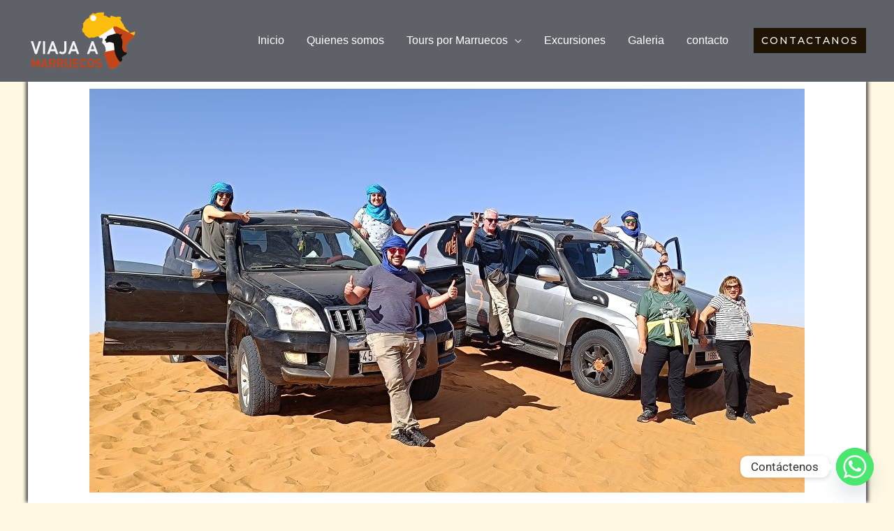

--- FILE ---
content_type: text/css
request_url: https://viajaamarruecos.com/wp-content/uploads/elementor/css/post-1576.css?ver=1769099307
body_size: 772
content:
.elementor-1576 .elementor-element.elementor-element-718c1ae:not(.elementor-motion-effects-element-type-background), .elementor-1576 .elementor-element.elementor-element-718c1ae > .elementor-motion-effects-container > .elementor-motion-effects-layer{background-color:#FFFFFF;}.elementor-1576 .elementor-element.elementor-element-718c1ae > .elementor-container{min-height:380px;}.elementor-1576 .elementor-element.elementor-element-718c1ae{box-shadow:0px 1px 5px 3px rgba(0, 0, 0, 0.72);transition:background 0.3s, border 0.3s, border-radius 0.3s, box-shadow 0.3s;}.elementor-1576 .elementor-element.elementor-element-718c1ae > .elementor-background-overlay{transition:background 0.3s, border-radius 0.3s, opacity 0.3s;}.elementor-widget-image .widget-image-caption{font-family:var( --e-global-typography-text-font-family ), Sans-serif;font-weight:var( --e-global-typography-text-font-weight );}.elementor-1576 .elementor-element.elementor-element-2b3b715a:not(.elementor-motion-effects-element-type-background), .elementor-1576 .elementor-element.elementor-element-2b3b715a > .elementor-motion-effects-container > .elementor-motion-effects-layer{background-color:#FFFFFF;}.elementor-1576 .elementor-element.elementor-element-2b3b715a{transition:background 0.3s, border 0.3s, border-radius 0.3s, box-shadow 0.3s;}.elementor-1576 .elementor-element.elementor-element-2b3b715a > .elementor-background-overlay{transition:background 0.3s, border-radius 0.3s, opacity 0.3s;}.elementor-widget-heading .elementor-heading-title{font-family:var( --e-global-typography-primary-font-family ), Sans-serif;font-weight:var( --e-global-typography-primary-font-weight );}.elementor-1576 .elementor-element.elementor-element-085db86 > .elementor-widget-container{margin:10px 10px 10px 10px;}.elementor-1576 .elementor-element.elementor-element-085db86{text-align:center;}.elementor-1576 .elementor-element.elementor-element-085db86 .elementor-heading-title{font-family:"Saira Extra Condensed", Sans-serif;font-size:47px;font-weight:600;color:#000000;}.elementor-widget-text-editor{font-family:var( --e-global-typography-text-font-family ), Sans-serif;font-weight:var( --e-global-typography-text-font-weight );}.elementor-1576 .elementor-element.elementor-element-50a70506{text-align:justify;font-family:"Roboto Condensed", Sans-serif;font-size:18px;font-weight:400;line-height:28px;letter-spacing:-0.5px;word-spacing:0px;color:#000000;}@media(max-width:1024px){.elementor-1576 .elementor-element.elementor-element-085db86 .elementor-heading-title{font-size:45px;}.elementor-1576 .elementor-element.elementor-element-50a70506{text-align:start;}}@media(max-width:767px){.elementor-1576 .elementor-element.elementor-element-718c1ae > .elementor-container{min-height:186px;}.elementor-1576 .elementor-element.elementor-element-718c1ae{padding:0px 072px 0px 72px;}.elementor-1576 .elementor-element.elementor-element-085db86 .elementor-heading-title{font-size:27px;}.elementor-1576 .elementor-element.elementor-element-50a70506{text-align:start;font-size:16px;line-height:1.8em;letter-spacing:-0.8px;}}/* Start custom CSS for text-editor, class: .elementor-element-50a70506 */@media(max-width: 550px) {
    .elementor-1576 .elementor-element.elementor-element-50a70506 h2, .elementor-1576 .elementor-element.elementor-element-50a70506 h3, .elementor-1576 .elementor-element.elementor-element-50a70506 h4, .elementor-1576 .elementor-element.elementor-element-50a70506 h5, .elementor-1576 .elementor-element.elementor-element-50a70506 h6 {
   font-family: "Saira Extra Condensed", sans-serif;
    font-size: 22px;
    letter-spacing: -0.7px;
    font-weight: bold;
    line-height: 1.8em;
}
}
@media(min-width: 550px)
{
    .elementor-1576 .elementor-element.elementor-element-50a70506 h2, .elementor-1576 .elementor-element.elementor-element-50a70506 h3, .elementor-1576 .elementor-element.elementor-element-50a70506 h4, .elementor-1576 .elementor-element.elementor-element-50a70506 h5, .elementor-1576 .elementor-element.elementor-element-50a70506 h6 {
   font-family: "Saira Extra Condensed", sans-serif;
    font-size: 25px;
    letter-spacing: -0.7px;
    margin-bottom: 2px;
    font-weight: bold;
    line-height: 1.8em;
}


}/* End custom CSS */